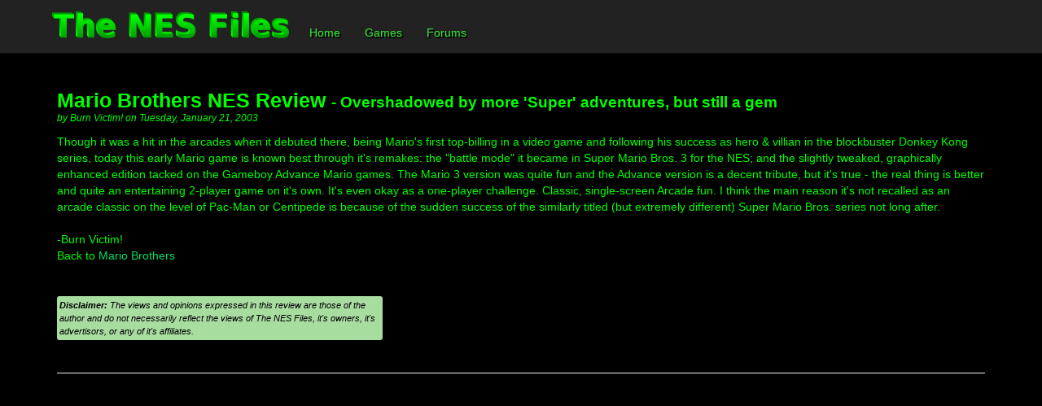

--- FILE ---
content_type: text/html; charset=utf-8
request_url: https://www.nesfiles.com/NES/Mario_Brothers/Review/1614
body_size: 6577
content:
<!DOCTYPE html>
<html>
<head>
	<meta charset="utf-8" />
	<meta name="viewport" content="width=device-width, initial-scale=1.0" />
	<title>Mario Brothers NES Review - Overshadowed by more &#x27;Super&#x27; adventures, but still a gem                                                                                                                                                                                                        - The NES Files</title>

	
	
		<link rel="stylesheet" href="https://ajax.aspnetcdn.com/ajax/bootstrap/3.3.7/css/bootstrap.min.css" />
<meta name="x-stylesheet-fallback-test" content="" class="sr-only" /><script>!function(a,b,c,d){var e,f=document,g=f.getElementsByTagName("SCRIPT"),h=g[g.length-1].previousElementSibling,i=f.defaultView&&f.defaultView.getComputedStyle?f.defaultView.getComputedStyle(h):h.currentStyle;if(i&&i[a]!==b)for(e=0;e<c.length;e++)f.write('<link href="'+c[e]+'" '+d+"/>")}("position","absolute",["/lib/bootstrap/dist/css/bootstrap.min.css"], "rel=\u0022stylesheet\u0022 ");</script>
		<link rel="stylesheet" href="/css/site.css?v=h2Jshuqc5cv24FK3yOe0Omwomi0yY2taQ8K62JUkE8c" />
	

    <!-- Google tag (gtag.js) -->
    <script async src="https://www.googletagmanager.com/gtag/js?id=G-4Q3NJR2WL9"></script>
    <script>
        window.dataLayer = window.dataLayer || [];
        function gtag() { dataLayer.push(arguments); }
        gtag('js', new Date());

        gtag('config', 'G-4Q3NJR2WL9');
    </script>

    <script data-ad-client="ca-pub-9357818197869252" async src="https://pagead2.googlesyndication.com/pagead/js/adsbygoogle.js"></script>
</head>
<body>
	<nav class="navbar navbar-inverse navbar-fixed-top">
		<div class="container">
			<div class="navbar-header">

				<button type="button" class="navbar-toggle" data-toggle="collapse" data-target=".navbar-collapse">
					<span class="sr-only">Toggle navigation</span>
					<span class="icon-bar"></span>
					<span class="icon-bar"></span>
					<span class="icon-bar"></span>
				</button>
				<a class="navbar-brand" href="/">
					<img src="/images/nesfiles.png" />
				</a>
			</div>
			<div class="navbar-collapse collapse">
				<ul class="nav navbar-nav">
					<li><a href="/">Home</a></li>
					<li><a href="/Games">Games</a></li>
					<li><a href="/Forums">Forums</a></li>
				</ul>
			</div>
		</div>
	</nav>
	<div class="container body-content">
		
<h1 class="reviewHeader">Mario Brothers NES Review <span class="reviewTitle"> - Overshadowed by more &#x27;Super&#x27; adventures, but still a gem                                                                                                                                                                                                       </span></h1>

<div class="reviewAuthor">by Burn Victim!                                                                                                                                                                                                                                                    on Tuesday, January 21, 2003</div>

<div>
    <script type="text/javascript">
<!--
        google_ad_client = "ca-pub-9357818197869252";
        /* NES Review Links */
        google_ad_slot = "2981233872";
        google_ad_width = 468;
        google_ad_height = 15;
                    //-->
    </script>
    <script type="text/javascript"
            src="http://pagead2.googlesyndication.com/pagead/show_ads.js">
    </script>
</div>

<div>
    Though it was a hit in the arcades when it debuted there, being Mario's first top-billing in a video game and following his success as hero & villian in the blockbuster Donkey Kong series, today this early Mario game is known best through it's remakes: the "battle mode" it became in Super Mario Bros. 3 for the NES; and the slightly tweaked, graphically enhanced edition tacked on the Gameboy Advance Mario games.  The Mario 3 version was quite fun and the Advance version is a decent tribute, but it's true - the real thing is better and quite an entertaining 2-player game on it's own.  It's even okay as a one-player challenge.  Classic, single-screen Arcade fun.  I think the main reason it's not recalled as an arcade classic on the level of Pac-Man or Centipede is because of the sudden success of the similarly titled (but extremely different) Super Mario Bros. series not long after. 

    <br /><br />
    -Burn Victim!                                                                                                                                                                                                                                                   
</div>

Back to <a href="/NES/Mario_Brothers/">Mario Brothers</a>

<div class="reviewDisclaimer">
    <b>Disclaimer:</b> The views and opinions expressed in this review are those of the author and do not
    necessarily reflect the views of The NES Files, it's owners, it's advertisors, or any of it's affiliates.
</div>
		<hr />
		<footer>
			<div style="font-size: 8pt;text-align:center">
				<a href="/Advertise">Advertise</a> |
				<a href="mailto:dkalweit@nesfiles.com">Email Us</a>
				<br />
				&copy; 1998-2026 The NES Files. All Rights Reserved.
			</div>
		</footer>
	</div>

	
	
		<script src="https://ajax.aspnetcdn.com/ajax/jquery/jquery-2.2.0.min.js" crossorigin="anonymous" integrity="sha384-K+ctZQ+LL8q6tP7I94W+qzQsfRV2a+AfHIi9k8z8l9ggpc8X+Ytst4yBo/hH+8Fk">
		</script>
<script>(window.jQuery||document.write("\u003Cscript src=\u0022/lib/jquery/dist/jquery.min.js\u0022 crossorigin=\u0022anonymous\u0022 integrity=\u0022sha384-K\u002BctZQ\u002BLL8q6tP7I94W\u002BqzQsfRV2a\u002BAfHIi9k8z8l9ggpc8X\u002BYtst4yBo/hH\u002B8Fk\u0022\u003E\u003C/script\u003E"));</script>
		<script src="https://ajax.aspnetcdn.com/ajax/bootstrap/3.3.7/bootstrap.min.js" crossorigin="anonymous" integrity="sha384-Tc5IQib027qvyjSMfHjOMaLkfuWVxZxUPnCJA7l2mCWNIpG9mGCD8wGNIcPD7Txa">
		</script>
<script>(window.jQuery && window.jQuery.fn && window.jQuery.fn.modal||document.write("\u003Cscript src=\u0022/lib/bootstrap/dist/js/bootstrap.min.js\u0022 crossorigin=\u0022anonymous\u0022 integrity=\u0022sha384-Tc5IQib027qvyjSMfHjOMaLkfuWVxZxUPnCJA7l2mCWNIpG9mGCD8wGNIcPD7Txa\u0022\u003E\u003C/script\u003E"));</script>
		<script src="/js/site.min.js?v=47DEQpj8HBSa-_TImW-5JCeuQeRkm5NMpJWZG3hSuFU"></script>
	

	

	<script type="text/javascript">
		if(top.location != self.location)
		{
			top.location = self.location.href;
		}

		function SiteRoot(pValue)
		{
			return pValue.replace("~/", '/');
		}
	</script>
</body>
</html>


--- FILE ---
content_type: text/html; charset=utf-8
request_url: https://www.google.com/recaptcha/api2/aframe
body_size: 268
content:
<!DOCTYPE HTML><html><head><meta http-equiv="content-type" content="text/html; charset=UTF-8"></head><body><script nonce="NGMWXxGpP5_jZ1OJA8opRg">/** Anti-fraud and anti-abuse applications only. See google.com/recaptcha */ try{var clients={'sodar':'https://pagead2.googlesyndication.com/pagead/sodar?'};window.addEventListener("message",function(a){try{if(a.source===window.parent){var b=JSON.parse(a.data);var c=clients[b['id']];if(c){var d=document.createElement('img');d.src=c+b['params']+'&rc='+(localStorage.getItem("rc::a")?sessionStorage.getItem("rc::b"):"");window.document.body.appendChild(d);sessionStorage.setItem("rc::e",parseInt(sessionStorage.getItem("rc::e")||0)+1);localStorage.setItem("rc::h",'1769011394171');}}}catch(b){}});window.parent.postMessage("_grecaptcha_ready", "*");}catch(b){}</script></body></html>

--- FILE ---
content_type: text/css
request_url: https://www.nesfiles.com/css/site.css?v=h2Jshuqc5cv24FK3yOe0Omwomi0yY2taQ8K62JUkE8c
body_size: 3806
content:
body {
	padding-top: 50px;
	padding-bottom: 20px;
	background-color: black;
	color: #00FF00;
}

@media(max-width: 400px) {
	a.navbar-brand img {
		width: 250px;
	}
}

a {
	color: #00DD64;
	/*color: #33EE33;*/
}

	a:hover {
		/*color: #55FF55;*/
		color: #FF0000;
	}

.navbar-brand {
	height: auto;
	padding: 5px;
}

.navbar-nav {
	margin-top: 15px;
}

	.navbar-nav a {
		color: #33EE33 !important;
		text-shadow: 2px 2px 0px #000000;
	}

		.navbar-nav a:hover {
			color: #55FF55 !important;
		}


/* Wrapping element */
/* Set some basic padding to keep content from hitting the edges */
.body-content {
	padding-left: 15px;
	padding-right: 15px;
	padding-top: 40px;
}

/* Set widths on the form inputs since otherwise they're 100% wide */
input,
select,
textarea {
	max-width: 280px;
}

/* Carousel */
.carousel-caption p {
	font-size: 20px;
	line-height: 1.4;
}

/* Make .svg files in the carousel display properly in older browsers */
.carousel-inner .item img[src$=".svg"] {
	width: 100%;
}

/* Hide/rearrange for smaller screens */
@media screen and (max-width: 767px) {
	/* Hide captions */
	.carousel-caption {
		display: none;
	}
}

.navbar-inverse .navbar-toggle .icon-bar {
	background-color: #00FF00;
}

.frontpage-block {
	width: 300px;
	height: 250px;
	margin: auto auto;
	text-align: center;
}

.sidebar {
	margin-top: 50px;
}

.sideBarBox {
	border: 1px solid #A8DDA0;
}

.sideBarCaption {
	background-color: #A8DDA0;
	color: black;
	padding: 3px;
}

#topNESGames a, #affiliates a {
	margin-left: 5px;
	display: block;
	font-size: 0.85em;
}


.GameSection {
	margin-bottom: 10px;
}

	.GameSection > header {
		padding: 2px;
		font-weight: bold;
		background-color: #A8DDA0;
		color: black;
		border-radius: 5px 5px 0px 0px;
		display: inline-block;
		min-width: 200px;
		text-align: center;
	}

	.GameSection > div {
		border: 1px solid #A8DDA0;
		padding: 3px;
	}

.lal {
	width: 210px;
	font: 10px verdana, arial, sans-serif;
}

	.lal > a {
		font-size: 11px;
		font-weight: bold;
		text-decoration: underline;
	}

.photos {
	width: 468px;
	margin: auto;
}

	.photos > a {
		width: 230px;
		display: inline-block;
		margin-bottom: 5px;
	}


@media(max-width: 500px) {
	.photos {
		width: 250px;
	}
}


.screenshots {
	width: 540px;
	margin: auto;
}

	.screenshots > div {
		width: 260px;
		display: inline-block;
		margin-bottom: 5px;
	}

		.screenshots > div > div {
			text-align: center;
		}

@media(max-width: 550px) {
	.screenshots {
		width: 300px;
	}
}

pre {
	border: none;
	background-color: black;
	color: #00FF00;
}


.nesfilesTable {
	border: 1px solid #A8DDA0;
	width: 100%;
}

	.nesfilesTable thead tr {
		background-color: #A8DDA0;
		color: black;
		font-weight: bold;
	}

	.nesfilesTable td {
		/*padding: 1px;*/
		padding: 5px 3px 5px 3px;
	}

	.nesfilesTable tr:nth-child(even) {
		background-color: #082000;
	}

@media (pointer: coarse) {
	.nesfilesTable a {
		padding: 1em;
	}
}

.reviewHeader {
	font-size: 1.8em;
	margin-bottom: 0px;
	font-weight: bold;
}

.reviewTitle {
	font-size: 0.75em;
}

.reviewAuthor {
	font-style: italic;
	font-size: 0.85em;
	margin-top: 0px;
	margin-bottom: 10px;
}

.reviewDisclaimer {
	width: 400px;
	background-color: #A8DDA0;
	color: black;
	font-style: italic;
	font-size: .8em;
	padding: 3px;
	border-radius: 3px 3px;
	margin: 40px 0px;
}

#emulatorTable {
	width: auto;
	min-width: 400px;
}

.forumCategory > h3 {
	margin-bottom: 0px;
}

.forumPages {
	margin-top: 0px;
	font-size: 0.85em;
}

.ebayListing {
	border-bottom: 1px solid rgba(168, 221, 160, 0.2);
	padding: 1rem;
	max-width: 600px;
	margin-left: auto;
	margin-right: auto;
	margin-bottom: 1rem;
}

	.ebayListing .ebayTitle {
		/*font-size: 1.1em;*/
		font-weight: bold;
	}

	.ebayListing table td:first-child {
		width: 150px;
	}

.pw-widget {
	margin-top: 10px;
}
